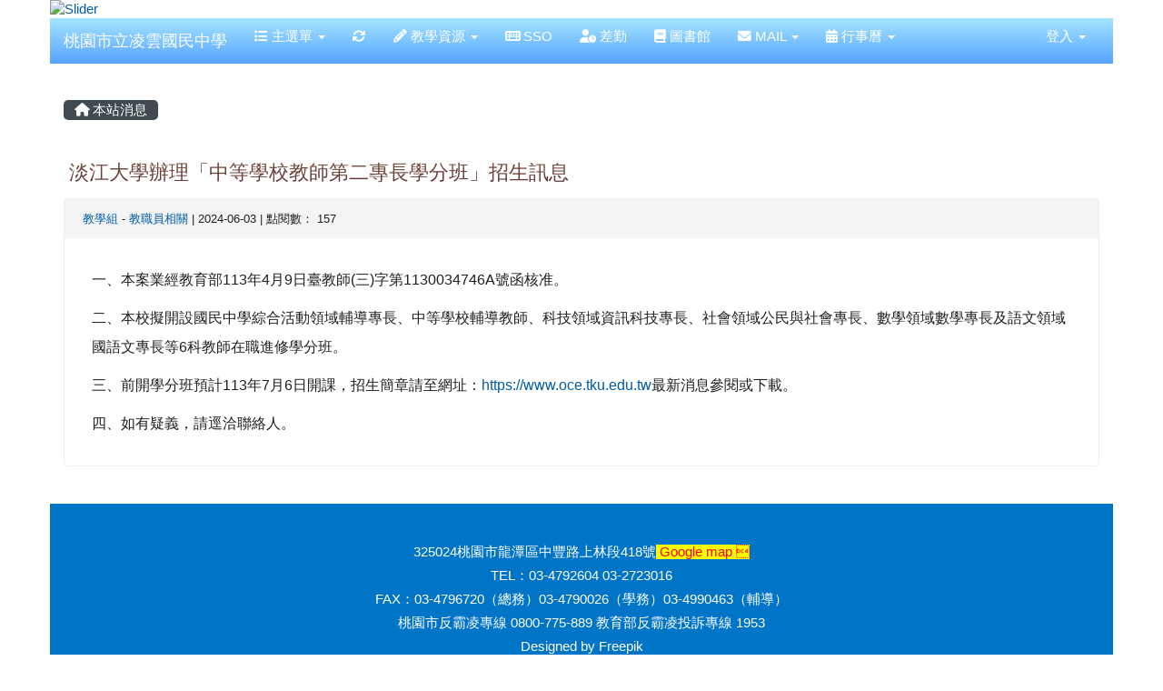

--- FILE ---
content_type: text/html; charset=UTF-8
request_url: https://www.lyjh.tyc.edu.tw/modules/tadnews/index.php?nsn=13099
body_size: 37395
content:
<!DOCTYPE html>
<html lang="zh-TW">
  <head>
        <!--目前$_SESSION['bootstrap']="3"; -->
    <!--將目前的資料夾名稱，設定為樣板標籤變數 theme_name-->
    
    <meta charset="UTF-8">
        <meta name="viewport" content="width=device-width, initial-scale=1.0, shrink-to-fit=no">
        <meta http-equiv="X-UA-Compatible" content="ie=edge">

        
        <meta name="robots" content="index,follow">
        <meta name="keywords" content="淡江大學辦理「中等學校教師第二專長學分班」招生訊息">
        <meta name="description" content="一、本案業經教育部113年4月9日臺教師(三)字第1130034746A號函核准。二、本校擬開設國民中學綜合活動領域輔導專長、中等學校輔導教師、科技領域資訊科技專長、社會領域公民與社會專長、數學領域數學專長及語文領域國語文專長等6科教師在職進修學分班。三、前開學分班預計113年7月6日開課，招生簡章請至網址：https://www.oce.tku.edu.tw最新消息參閱或下載。四、如有疑義，請逕洽聯絡人。">
        <meta name="rating" content="general">
        <meta name="author" content="LYJH">
        <meta name="copyright" content="Copyright @ 2015-2016">
        <meta name="generator" content="XOOPS">
        <meta property="og:title" content="淡江大學辦理「中等學校教師第二專長學分班」招生訊息">
        <meta property="og:type" content="website">


        <meta property="og:site_name" content="桃園市立凌雲國民中學">
        <meta property="og:description" content="一、本案業經教育部113年4月9日臺教師(三)字第1130034746A號函核准。二、本校擬開設國民中學綜合活動領域輔導專長、中等學校輔導教師、科技領域資訊科技專長、社會領域公民與社會專長、數學領域數學專長及語文領域國語文專長等6科教師在職進修學分班。三、前開學分班預計113年7月6日開課，招生簡章請至網址：https://www.oce.tku.edu.tw最新消息參閱或下載。四、如有疑義，請逕洽聯絡人。">
    <!-- 網站的標題及標語 -->
    <title>桃園市立凌雲國民中學 - 淡江大學辦理「中等學校教師第二專長學分班」招生訊息</title>

    
        <!-- Rss -->
        <link rel="alternate" type="application/rss+xml" title="RSS" href="https://www.lyjh.tyc.edu.tw/backend.php">
        <!-- icon -->
        <link href="https://www.lyjh.tyc.edu.tw/favicon.ico" rel="SHORTCUT ICON">
        <!-- Sheet Css -->
        <link rel="stylesheet" type="text/css" media="all" title="Style sheet" href="https://www.lyjh.tyc.edu.tw/xoops.css">
        <!-- XOOPS theme Sheet Css -->
        <link rel="stylesheet" type="text/css" media="all" title="Style sheet" href="https://www.lyjh.tyc.edu.tw/themes/school2015/css/xoops.css">
        <link href="https://www.lyjh.tyc.edu.tw/modules/tadtools/bootstrap3/css/bootstrap.css" rel="stylesheet" media="all">
        <!-- theme_color= bootstrap3 -->
        <!-- SmartMenus core CSS (required) -->
        <link href="https://www.lyjh.tyc.edu.tw/modules/tadtools/smartmenus/css/sm-core-css.css" media="all" rel="stylesheet">
        <!-- SmartMenus jQuery Bootstrap Addon CSS -->
        <link href="https://www.lyjh.tyc.edu.tw/modules/tadtools/smartmenus/addons/bootstrap/jquery.smartmenus.bootstrap.css" media="all" rel="stylesheet">
        <!-- HTML5 shim and Respond.js for IE8 support of HTML5 elements and media queries -->
        <!-- WARNING: Respond.js doesn't work if you view the page via file:// -->
        <!--[if lt IE 9]>
        <script src="https://oss.maxcdn.com/html5shiv/3.7.2/html5shiv.min.js"></script>
        <script src="https://oss.maxcdn.com/respond/1.4.2/respond.min.js"></script>
        <![endif]-->
        <!-- font-awesome -->
        <!-- Theme Sheet Css -->
        <link rel="stylesheet" type="text/css" media="all" href="https://www.lyjh.tyc.edu.tw/themes/school2015/css/style.css">

    <!-- 給模組套用的樣板標籤 -->
    <script src="https://www.lyjh.tyc.edu.tw/browse.php?Frameworks/jquery/jquery.js" type="text/javascript"></script>
<script src="https://www.lyjh.tyc.edu.tw/browse.php?Frameworks/jquery/plugins/jquery.ui.js" type="text/javascript"></script>
<script src="https://www.lyjh.tyc.edu.tw/modules/tadtools/jquery/jquery.ui.touch-punch.min.js" type="text/javascript"></script>
<script src="https://www.lyjh.tyc.edu.tw/include/xoops.js" type="text/javascript"></script>
<script src="https://www.lyjh.tyc.edu.tw/themes/school2015/language/tchinese_utf8/script.js" type="text/javascript"></script>
<script src="https://www.lyjh.tyc.edu.tw/modules/tadtools/jquery/jquery-migrate-3.5.2.js" type="text/javascript"></script>
<script src="https://www.lyjh.tyc.edu.tw/modules/tadtools/colorbox/jquery.colorbox.js" type="text/javascript"></script>
<script src="https://www.lyjh.tyc.edu.tw/modules/tadtools/prism/prism.js" type="text/javascript"></script>
<script src="https://www.lyjh.tyc.edu.tw/modules/tadtools/fancyBox/lib/jquery.mousewheel.pack.js" type="text/javascript"></script>
<script src="https://www.lyjh.tyc.edu.tw/modules/tadtools/fancyBox/source/jquery.fancybox.js" type="text/javascript"></script>
<script type="text/javascript">
//<![CDATA[

                jQuery(document).ready(function(){
                    $('.fancybox_nsn').fancybox({
                    
                    fitToView : true,
                    width   : '1920',
                    height    : '1080',
                    
                    
                    autoSize  : false,
                    closeClick  : false,
                    openEffect  : 'none',
                    closeEffect : 'none'
                    
                    
                    });
                });
            
//]]></script>
<script type="text/javascript" src="https://www.lyjh.tyc.edu.tw/class/textsanitizer/image/image.js"></script>
<script src="https://www.lyjh.tyc.edu.tw/modules/tadtools/sweet-alert/sweet-alert.js" type="text/javascript"></script>
<script type="text/javascript">
//<![CDATA[

            function delete_tad_news_func(nsn){
                swal({
                    title: '確定要刪除此資料？',
                    text: '相關資料通通都將會被移除！',
                    type: 'warning',
                    html: '',
                    showCancelButton: true,
                    confirmButtonColor: '#DD6B55',
                    confirmButtonText: '確定刪除！',
                    closeOnConfirm: false ,
                    allowOutsideClick: true
                },
                function(){
                    location.href='/modules/tadnews/index.php?op=delete_tad_news&nsn=' + nsn;
                });
            }
            
//]]></script>
<link rel="stylesheet" href="https://www.lyjh.tyc.edu.tw/modules/tadtools/jquery/themes/base/jquery.ui.all.css" type="text/css" />
<link rel="stylesheet" href="https://www.lyjh.tyc.edu.tw/language/tchinese_utf8/style.css" type="text/css" />
<link rel="stylesheet" href="https://www.lyjh.tyc.edu.tw/media/font-awesome/css/font-awesome.min.css" type="text/css" />
<link rel="stylesheet" href="https://www.lyjh.tyc.edu.tw/modules/tadtools/colorbox/colorbox.css" type="text/css" />
<link rel="stylesheet" href="https://www.lyjh.tyc.edu.tw/modules/tadtools/css/xoops.css" type="text/css" />
<link rel="stylesheet" href="https://www.lyjh.tyc.edu.tw/modules/tadtools/css/fontawesome6/css/all.min.css" type="text/css" />
<link rel="stylesheet" href="https://www.lyjh.tyc.edu.tw/modules/tadtools/prism/prism.css" type="text/css" />
<link rel="stylesheet" href="https://www.lyjh.tyc.edu.tw/modules/tadtools/fancyBox/source/jquery.fancybox.css" type="text/css" />
<link rel="stylesheet" href="https://www.lyjh.tyc.edu.tw/modules/tadtools/sweet-alert/sweet-alert.css" type="text/css" />
<link rel="stylesheet" href="https://www.lyjh.tyc.edu.tw/modules/tadtools/css/xoops.css?t=20250304" type="text/css" />
<link rel="stylesheet" href="https://www.lyjh.tyc.edu.tw/modules/tadnews/css/module.css" type="text/css" />
<link rel="stylesheet" href="https://www.lyjh.tyc.edu.tw/modules/tadnews/css/module2.css" type="text/css" />
<link rel="stylesheet" href="https://www.lyjh.tyc.edu.tw/modules/tadtools/css/iconize.css" type="text/css" />



    <!-- 局部套用的樣式，如果有載入完整樣式 theme_css.tpl 那就不需要這一部份 -->
    <!--導覽工具列、區塊標題CSS設定開始 by hc-->
<style type="text/css">
  body{
    color:#202020;
    background-color: #FFFFFF;
        background-position:  left top;
    background-repeat:  repeat;
    background-attachment:scroll;
    background-size: ;
    font-size:11pt;
    font-family: "Helvetica Neue",Helvetica,Arial,"微軟正黑體",sans-serif;  }

  a{
    color:#005ca8;
    font-family: "Helvetica Neue",Helvetica,Arial,"微軟正黑體",sans-serif;  }

  a:hover{
    color:#a40019;
  }


    .leftBlock .blockTitle{
    font-size: 1.5em;    color: #6bbdff;    background-color: transparent;        background-repeat: no-repeat;            border-radius: 5px;
    -moz-border-radius: 5px;
    -webkit-border-radius: 5px;
    -khtml-border-radius: 5px;
      }

  .leftBlock a.block_config,
  .leftBlock a.tad_block_config{
    float:right;
    position: relative;
    z-index: 1;
  }

  
    .leftBlock .blockTitle{
    border:none;height:40px;line-height:40px;margin-bottom:10px;
  }
  
  
  .rightBlock .blockTitle{
    font-size: 1.5em;    color: #6bbdff;    background-color: transparent;        background-repeat: no-repeat;            border-radius: 5px;
    -moz-border-radius: 5px;
    -webkit-border-radius: 5px;
    -khtml-border-radius: 5px;
      }

  .rightBlock a.block_config,
  .rightBlock a.tad_block_config{
    float:right;
    position: relative;
    z-index: 1;
  }

  
    .rightBlock .blockTitle{
    border:none;height:40px;line-height:40px;margin-bottom:10px;
  }
  
  
  .centerBlock .blockTitle{
    font-size: 1.5em;    color: #6bbdff;    background-color: transparent;        background-repeat: no-repeat;            border-radius: 5px;
    -moz-border-radius: 5px;
    -webkit-border-radius: 5px;
    -khtml-border-radius: 5px;
      }

  .centerBlock a.block_config,
  .centerBlock a.tad_block_config{
    float:right;
    position: relative;
    z-index: 1;
  }

  
    .centerBlock .blockTitle{
    border:none;height:40px;line-height:40px;margin-bottom:10px;
  }
  
  
  .centerLeftBlock .blockTitle{
    font-size: 1.5em;    color: #6bbdff;    background-color: transparent;        background-repeat: no-repeat;            border-radius: 5px;
    -moz-border-radius: 5px;
    -webkit-border-radius: 5px;
    -khtml-border-radius: 5px;
      }

  .centerLeftBlock a.block_config,
  .centerLeftBlock a.tad_block_config{
    float:right;
    position: relative;
    z-index: 1;
  }

  
    .centerLeftBlock .blockTitle{
    border:none;height:40px;line-height:40px;margin-bottom:10px;
  }
  
  
  .centerRightBlock .blockTitle{
    font-size: 1.5em;    color: #6bbdff;    background-color: transparent;        background-repeat: no-repeat;            border-radius: 5px;
    -moz-border-radius: 5px;
    -webkit-border-radius: 5px;
    -khtml-border-radius: 5px;
      }

  .centerRightBlock a.block_config,
  .centerRightBlock a.tad_block_config{
    float:right;
    position: relative;
    z-index: 1;
  }

  
    .centerRightBlock .blockTitle{
    border:none;height:40px;line-height:40px;margin-bottom:10px;
  }
  
  
  .centerBottomBlock .blockTitle{
    font-size: 1.5em;    color: #6bbdff;    background-color: transparent;        background-repeat: no-repeat;            border-radius: 5px;
    -moz-border-radius: 5px;
    -webkit-border-radius: 5px;
    -khtml-border-radius: 5px;
      }

  .centerBottomBlock a.block_config,
  .centerBottomBlock a.tad_block_config{
    float:right;
    position: relative;
    z-index: 1;
  }

  
    .centerBottomBlock .blockTitle{
    border:none;height:40px;line-height:40px;margin-bottom:10px;
  }
  
  
  .centerBottomLeftBlock .blockTitle{
    font-size: 1.5em;    color: #6bbdff;    background-color: transparent;        background-repeat: no-repeat;            border-radius: 5px;
    -moz-border-radius: 5px;
    -webkit-border-radius: 5px;
    -khtml-border-radius: 5px;
      }

  .centerBottomLeftBlock a.block_config,
  .centerBottomLeftBlock a.tad_block_config{
    float:right;
    position: relative;
    z-index: 1;
  }

  
    .centerBottomLeftBlock .blockTitle{
    border:none;height:40px;line-height:40px;margin-bottom:10px;
  }
  
  
  .centerBottomRightBlock .blockTitle{
    font-size: 1.5em;    color: #6bbdff;    background-color: transparent;        background-repeat: no-repeat;            border-radius: 5px;
    -moz-border-radius: 5px;
    -webkit-border-radius: 5px;
    -khtml-border-radius: 5px;
      }

  .centerBottomRightBlock a.block_config,
  .centerBottomRightBlock a.tad_block_config{
    float:right;
    position: relative;
    z-index: 1;
  }

  
    .centerBottomRightBlock .blockTitle{
    border:none;height:40px;line-height:40px;margin-bottom:10px;
  }
  
  
  .footerCenterBlock .blockTitle{
                                border-radius: 5px;
    -moz-border-radius: 5px;
    -webkit-border-radius: 5px;
    -khtml-border-radius: 5px;
      }

  .footerCenterBlock a.block_config,
  .footerCenterBlock a.tad_block_config{
    float:right;
    position: relative;
    z-index: 1;
  }

  
  
  
  .footerLeftBlock .blockTitle{
                                border-radius: 5px;
    -moz-border-radius: 5px;
    -webkit-border-radius: 5px;
    -khtml-border-radius: 5px;
      }

  .footerLeftBlock a.block_config,
  .footerLeftBlock a.tad_block_config{
    float:right;
    position: relative;
    z-index: 1;
  }

  
  
  
  .footerRightBlock .blockTitle{
                                border-radius: 5px;
    -moz-border-radius: 5px;
    -webkit-border-radius: 5px;
    -khtml-border-radius: 5px;
      }

  .footerRightBlock a.block_config,
  .footerRightBlock a.tad_block_config{
    float:right;
    position: relative;
    z-index: 1;
  }

  
  
  

  
.navbar-default {
  background-color: #57a4ff;
  background-image: -moz-linear-gradient(top, #a3e4ff, #57a4ff);
  background-image: -webkit-linear-gradient(top, #a3e4ff, #57a4ff);
  background-image: -o-linear-gradient(top, #a3e4ff, #57a4ff);
  background-image: linear-gradient(to bottom, #a3e4ff, #57a4ff);
  background-image: -webkit-gradient(linear, 0 0, 0 100%, from(#a3e4ff), to());
  filter: progid:DXImageTransform.Microsoft.gradient(startColorstr=#a3e4ff, endColorstr=#57a4ff, GradientType=0);
  min-height: inherit;
}

.navbar-default .navbar-nav > li > a {
  color: #ffffff;
  padding: 10px 15px;
  }
.navbar-default .navbar-nav > li > a:focus,
.navbar-default .navbar-nav > li > a:hover {
  color:#5e003f;
}
.navbar-default .navbar-nav > li > a:hover {
  background-color: #f7ffd1;
  color:#5e003f;
}


.navbar-default .navbar-nav li.dropdown.open > .dropdown-toggle,
.navbar-default .navbar-nav li.dropdown.active > .dropdown-toggle,
.navbar-default .navbar-nav li.dropdown.open.active > .dropdown-toggle {
  background-color: #f7ffd1;
  color:#5e003f;
}

.navbar-default .navbar-navbar-btn {
  background-color: #57a4ff;
  background-image: -moz-linear-gradient(top, #a3e4ff, #57a4ff);
  background-image: -webkit-linear-gradient(top, #a3e4ff, #57a4ff);
  background-image: -o-linear-gradient(top, #a3e4ff, #57a4ff);
  background-image: linear-gradient(to bottom, #a3e4ff, #57a4ff);
  background-image: -webkit-gradient(linear, 0 0, 0 100%, from(#a3e4ff), to());
  filter: progid:DXImageTransform.Microsoft.gradient(startColorstr=#a3e4ff, endColorstr=#57a4ff, GradientType=0);

}

.dropdown-menu > li > a{
  }




      .row-sm-eq {
        display: -webkit-box;
        display: -webkit-flex;
        display: -ms-flexbox;
        display:         flex;
        flex-direction: column;
    }
    @media (min-width:768px) {
        .row-sm-eq {
            flex-direction: row;
        }
    }
  </style>
<!--導覽工具列、區塊標題CSS設定 by hc-->
    <style type="text/css">
      body{
        font-family:"Helvetica Neue",Helvetica,Arial,"微軟正黑體",sans-serif;
      }

      #xoops_theme_left_zone{
              }

      #xoops_theme_right_zone{
              }
    </style>
  </head>

  <body >
    <!-- 頁面容器 -->

                <div class="container" style="margin-top:0px;">
      
      <div class="row xoops_content_shadow" id="xoops_theme_content" style="width:auto;">
        <!-- logo -->
              </div>


      <div class="row xoops_content_shadow" id="xoops_theme_content" style="width:auto;">
        <div class="col-sm-12">
          <div id="xoops_theme_content_display" style="background-color:#FFFFFF;">

              <!-- 頁首 -->
              <div class="row" id="xoops_theme_header">

                  <!-- 導覽列 -->
                  
                  <!-- 滑動圖 -->
                    <div class="row">
    <div class="col-sm-12" style="position:relative; ">

    
    <!-- 滑動圖 -->
    
<link rel="stylesheet" type="text/css" href="https://www.lyjh.tyc.edu.tw/modules/tadtools/ResponsiveSlides/reset.css" >
<link rel="stylesheet" type="text/css" href="https://www.lyjh.tyc.edu.tw/modules/tadtools/ResponsiveSlides/responsiveslides.css" >
<script language="javascript" type="text/javascript" src="https://www.lyjh.tyc.edu.tw/modules/tadtools/ResponsiveSlides/responsiveslides.js"></script>

<!-- $slide_nav= -->
<script type="text/javascript">
    $(document).ready( function(){
        jQuery("#ThemeResponsiveSlides").responsiveSlides({
            auto: true,
            pager: false,
                        nav: true,
                        timeout: 5000,
            pause: true,
            pauseControls: true,
            namespace: 'callbacks'
        });
    });
</script>

<!-- 滑動圖片 -->
<div class="callbacks">
    <ul class="rslides" id="ThemeResponsiveSlides" style="margin-top: 0px;">
                <li>
                        <a href="https://www.lyjh.tyc.edu.tw" ><img src="https://www.lyjh.tyc.edu.tw/uploads/tad_themes/school2015/slide/slide_6_7.png" alt="Slider" title=""></a>
                                </li>
            </ul>
</div>
<div class="clearfix"></div>
    </div>
  </div>

                  <!-- 導覽列 -->
                                      <script>
    function tad_themes_popup(URL) {
        $.colorbox({iframe:true, width:"80%", height:"90%",href : URL});
    }
</script>
<style>
    .navbar-default{
        border-color: transparent;
        border:none;
        border-radius:0px;
    }
</style>



    <nav id="main-nav" class="navbar navbar-default sticky-top" role="navigation" style="background-color:#a3e4ff;">
        <div class="container-fluid">
        <!-- Brand and toggle get grouped for better mobile display -->
        <div class="navbar-header">
            <button type="button" class="navbar-toggle collapsed" data-toggle="collapse" data-target="#bs-example-navbar-collapse-1">
            <span class="sr-only">Toggle navigation</span>
            <span class="icon-bar"></span>
            <span class="icon-bar"></span>
            <span class="icon-bar"></span>
            </button>
                                                <a class="navbar-brand" href="https://www.lyjh.tyc.edu.tw/index.php" style="color:#ffffff">桃園市立凌雲國民中學</a>
                                    </div>

        <!-- Collect the nav links, forms, and other content for toggling -->
        <div class="collapse navbar-collapse" id="bs-example-navbar-collapse-1">
            <a accesskey="U" href="#xoops_theme_nav_key" title="上方導覽工具列" id="xoops_theme_nav_key" style="color: transparent; font-size: 0.625rem; position: absolute;">:::</a>
            <ul class="nav navbar-nav" id="main-menu-left">
                            <li class="dropdown">
        <a class="dropdown-toggle" data-toggle="dropdown" href="index.php">
            <span class="fa fa-list"></span>            主選單
            <span class="caret"></span>
        </a>
        <ul class="dropdown-menu" role="menu">
                            <li><a href="https://www.lyjh.tyc.edu.tw/modules/tadnews/" target="_self"><span class="fa fa-th-list"></span> 本站消息</a></li>
                            <li><a href="https://www.lyjh.tyc.edu.tw/modules/tadgallery/" target="_self"><span class="fa fa-th-list"></span> 電子相簿</a></li>
                            <li><a href="https://www.lyjh.tyc.edu.tw/modules/tad_player/" target="_self"><span class="fa fa-th-list"></span> 影音播放</a></li>
                            <li><a href="https://www.lyjh.tyc.edu.tw/modules/tad_uploader/" target="_self"><span class="fa fa-th-list"></span> 網路硬碟</a></li>
                            <li><a href="https://www.lyjh.tyc.edu.tw/modules/tad_link/" target="_self"><span class="fa fa-th-list"></span> 好站連結</a></li>
                    </ul>
    </li>
            
        <li>
            <a href="https://www.lyjh.tyc.edu.tw/modules/tadtools/ajax_file.php?op=remove_json" title="重整畫面"><i class="fa fa-refresh" title="重整畫面圖示"></i>
            </a>
        </li>
                <li>
        <a class="dropdown-toggle" data-toggle="dropdown"  >
        <i class="fa fa-pencil"></i> 教學資源  <span class="caret"></span>        </a>
                                                                                <ul class="dropdown-menu">
                    <li>
                <a  href="https://cloud.edu.tw/" target="_self">
                 教育雲
                                </a>
                            </li>
                    <li>
                <a  href="https://www.learnmode.net/" target="_self">
                 學習吧
                                </a>
                            </li>
                    <li>
                <a  href="https://tylyjh.teamslite.com.tw/login.html" target="_self">
                 翰林雲端學院
                                </a>
                            </li>
                    <li>
                <a  href="https://www.junyiacademy.org/" target="_self">
                 均一教育平台
                                </a>
                            </li>
                    <li>
                <a  href="https://945cloud.knsh.com.tw/Index.asp" target="_self">
                 康軒版國中雲
                                </a>
                            </li>
                    <li>
                <a  href="https://edisc3.hle.com.tw/edisc_v3/" target="_self">
                 翰林行動大師
                                </a>
                            </li>
                    <li>
                <a  href="https://onebox.oneclass.com.tw/" target="_self">
                 南一OneClass
                                </a>
                            </li>
            </ul>
                                        </li>
    <li>
        <a  href="https://sso.tyc.edu.tw/TYESSO/Login.aspx" target="_self">
        <i class="fa fa-keyboard"></i> SSO         </a>
            </li>
    <li>
        <a  href="https://tycg.cloudhr.tw/TY_SCHOOL/login.aspx" target="_self">
        <i class="fa fa-user-clock"></i> 差勤         </a>
            </li>
    <li>
        <a  href="https://read.moe.edu.tw/034539/library" target="_self">
        <i class="fa fa-book"></i> 圖書館         </a>
            </li>
    <li>
        <a class="dropdown-toggle" data-toggle="dropdown"  >
        <i class="fa fa-envelope"></i> MAIL  <span class="caret"></span>        </a>
                                                                                <ul class="dropdown-menu">
                    <li>
                <a  href="https://accounts.google.com/signin/v2/identifier?continue=https%3A%2F%2Fmail.google.com%2Fa%2Fm1.lyjh.tyc.edu.tw%2F&ltmpl=default&hd=m1.lyjh.tyc.edu.tw&service=mail&sacu=1&rip=1&flowName=GlifWebSignIn&flowEntry=ServiceLogin&cid=1&navigationDirection=forwa" target="_self">
                 教師登入
                                </a>
                            </li>
                    <li>
                <a  href="https://accounts.google.com/signin/v2/identifier?continue=https%3A%2F%2Fmail.google.com%2Fa%2Fst.lyjh.tyc.edu.tw%2F&ltmpl=default&hd=st.lyjh.tyc.edu.tw&service=mail&sacu=1&rip=1&flowName=GlifWebSignIn&flowEntry=ServiceLogin&cid=1&navigation" target="_self">
                 學生登入
                                </a>
                            </li>
            </ul>
                                        </li>
    <li>
        <a class="dropdown-toggle" data-toggle="dropdown"  >
        <i class="fa fa-calendar-alt"></i> 行事曆  <span class="caret"></span>        </a>
                                                                                <ul class="dropdown-menu">
                    <li>
                <a  href="https://drive.google.com/file/d/1gOK9txO6Pi6kO12DRFudi-d2JO69e3Dt/view?usp=sharing" target="_self">
                 114學年度上學期
                                </a>
                            </li>
            </ul>
                                        </li>
            </ul>

            <ul class="nav navbar-nav navbar-right" id="main-menu-right">
                        <li id="preview-menu">
                <a class="dropdown-toggle" data-toggle="dropdown">
                登入 <span class="caret"></span>
                </a>
                  <ul class="dropdown-menu" role="menu" aria-labelledby="dLabel">
          <li>
        <form action="https://www.lyjh.tyc.edu.tw/user.php" method="post" class="form-horizontal" role="form">
          <fieldset style="min-width: 200px; margin: 10px;">
            <legend>
            登入            </legend>
                        <div class="form-group">
              <label class="col-sm-4 control-label" for="uname">
                帳號
              </label>
              <div class="col-sm-8">
                <input type="text" name="uname"  id="uname" placeholder="請輸入帳號"  class="form-control">
              </div>
            </div>

            <div class="form-group">
              <label class="col-sm-4 control-label" for="pass">
                密碼
              </label>
              <div class="col-sm-8">
              <input type="password" name="pass" id="pass" placeholder="請輸入密碼" class="form-control">
              </div>
            </div>

            <div class="form-group">
              <label class="col-sm-4 control-label">
              </label>
              <div class="col-sm-8">
                <input type="hidden" name="xoops_redirect" value="/modules/tadnews/index.php?nsn=13099">
                <input type="hidden" name="rememberme" value="On">
                <input type="hidden" name="op" value="login">
                <input type="hidden" name="xoops_login" value="1">
                <button type="submit" class="btn btn-primary btn-block">登入</button>
              </div>
            </div>

                      </fieldset>
        </form>

      </li>
          </ul>
            </li>
                        </ul>
        </div>
        </div>
    </nav>

            <script type="text/javascript" src="https://www.lyjh.tyc.edu.tw/modules/tadtools/jquery.sticky/jquery.sticky.js"></script>
        <script type="text/javascript">
        $(document).ready(function(){
            $("#nav-container").sticky({topSpacing:0 , zIndex: 100});
        });
        </script>
    
                                </div>

              <!-- 載入布局 -->
              <div id="xoops_theme_content_zone" class="row row-sm-eq" style="background-color:#FFFFFF;">
    
        <div class="col-sm-12" style="">
            <a accesskey="C" href="#xoops_theme_center_zone_key" title="中間區域（包含中間區塊及主內容）" id="xoops_theme_center_zone_key" style="color: transparent; font-size: 0.625rem; position: absolute;">:::</a>
<div id="xoops_theme_center" style="">
    <div class="row">
    <div class="col-sm-6"></div>
    <div class="col-sm-6"></div>
  </div>

    <div id="xoops_contents">
    
        <nav class='toolbar_bootstrap_nav'>
            <ul>
            <li class='current' title='本站消息'><a href='https://www.lyjh.tyc.edu.tw/modules/tadnews/index.php' ><i class='fa fa-home'></i> 本站消息</a></li>
            </ul>
        </nav>
<!--TadNews Start-->
<div style="margin-bottom: 30px;">
    
</div>



                        <div class="news_page_container">
                <div >
                    <h3 class="my">
                        <a href="https://www.lyjh.tyc.edu.tw/modules/tadnews/index.php?nsn=13099">
                        淡江大學辦理「中等學校教師第二專長學分班」招生訊息
                        </a>
                    </h3>
                </div>

                <div class="news_page_content">
                    <div class="row news_page_info">
                        <div class="col-md-6">
                            

                            <span class="news_page_info_text">
                                <a href="https://www.lyjh.tyc.edu.tw/userinfo.php?uid=5">教學組</a>
                                -
                                <a href="https://www.lyjh.tyc.edu.tw/modules/tadnews/index.php?ncsn=7">教職員相關</a>
                                |
                                2024-06-03
                                |
                                點閱數：
                                157
                            </span>
                            
                        </div>
                        <div class="col-md-6 text-right text-end"></div>
                    </div>
                    <div style="margin: 30px;">
                        
                        <p style="margin-bottom:10px"><span style="font-size:12pt"><span style="line-height:19.8pt"><span style="font-family:Calibri,sans-serif"><span style="font-family:&quot;新細明體&quot;,serif">一、本案業經教育部</span><span lang="EN-US" style="font-family:&quot;Helvetica&quot;,sans-serif">113</span><span style="font-family:&quot;新細明體&quot;,serif">年</span><span lang="EN-US" style="font-family:&quot;Helvetica&quot;,sans-serif">4</span><span style="font-family:&quot;新細明體&quot;,serif">月</span><span lang="EN-US" style="font-family:&quot;Helvetica&quot;,sans-serif">9</span><span style="font-family:&quot;新細明體&quot;,serif">日臺教師</span><span lang="EN-US" style="font-family:&quot;Helvetica&quot;,sans-serif">(</span><span style="font-family:&quot;新細明體&quot;,serif">三</span><span lang="EN-US" style="font-family:&quot;Helvetica&quot;,sans-serif">)</span><span style="font-family:&quot;新細明體&quot;,serif">字第</span><span lang="EN-US" style="font-family:&quot;Helvetica&quot;,sans-serif">1130034746A</span><span style="font-family:&quot;新細明體&quot;,serif">號函核准。</span><span lang="EN-US" style="font-family:&quot;Helvetica&quot;,sans-serif"></span></span></span></span></p>

<p style="margin-bottom:10px"><span style="font-size:12pt"><span style="line-height:19.8pt"><span style="font-family:Calibri,sans-serif"><span style="font-family:&quot;新細明體&quot;,serif">二、本校擬開設國民中學綜合活動領域輔導專長、中等學校輔導教師、科技領域資訊科技專長、社會領域公民與社會專長、數學領域數學專長及語文領域國語文專長等</span><span lang="EN-US" style="font-family:&quot;Helvetica&quot;,sans-serif">6</span><span style="font-family:&quot;新細明體&quot;,serif">科教師在職進修學分班。</span><span lang="EN-US" style="font-family:&quot;Helvetica&quot;,sans-serif"></span></span></span></span></p>

<p style="margin-bottom:10px"><span style="font-size:12pt"><span style="line-height:19.8pt"><span style="font-family:Calibri,sans-serif"><span style="font-family:&quot;新細明體&quot;,serif">三、前開學分班預計</span><span lang="EN-US" style="font-family:&quot;Helvetica&quot;,sans-serif">113</span><span style="font-family:&quot;新細明體&quot;,serif">年</span><span lang="EN-US" style="font-family:&quot;Helvetica&quot;,sans-serif">7</span><span style="font-family:&quot;新細明體&quot;,serif">月</span><span lang="EN-US" style="font-family:&quot;Helvetica&quot;,sans-serif">6</span><span style="font-family:&quot;新細明體&quot;,serif">日開課，招生簡章請至網址：</span><span lang="EN-US" style="font-family:&quot;Helvetica&quot;,sans-serif"><a href="https://www.oce.tku.edu.tw" title="https://www.oce.tku.edu.tw" rel="external">https://www.oce.tku.edu.tw</a></span><span style="font-family:&quot;新細明體&quot;,serif">最新消息參閱或下載。</span><span lang="EN-US" style="font-family:&quot;Helvetica&quot;,sans-serif"></span></span></span></span></p>

<p style="margin-bottom:10px"><span style="font-size:12pt"><span style="line-height:19.8pt"><span style="font-family:Calibri,sans-serif"><span style="font-family:&quot;新細明體&quot;,serif">四、如有疑義，請逕洽聯絡人。</span><span lang="EN-US" style="font-family:&quot;Helvetica&quot;,sans-serif"></span></span></span></span></p>

                    </div>

                    <div style="clear:both;"></div>
                </div>

                
                

                            </div>
        
            

<script type="text/javascript">
    $(document).ready(function(){
        $('[data-toggle="tooltip"]').tooltip();
        $('[data-bs-toggle="tooltip"]').tooltip();
    });
</script>
  </div>

  
  <div class="row">
    <div class="col-sm-6"></div>
    <div class="col-sm-6"></div>
  </div>
</div>        </div>

    
    <div style="clear: both;"></div>
</div>
              <!-- 頁尾 -->
                              <style>
                  #xoops_theme_footer a,#xoops_theme_footer a:hover,#xoops_theme_footer a:active ,#xoops_theme_footer a:visited {
                    color:#FFFFFF;
                  }
                </style>
                <div id="xoops_theme_footer" class="row" style="clear:both;margin-bottom:0px;height:180px;background:#0074c7 url(https://www.lyjh.tyc.edu.tw/uploads/tad_themes/school2015/config2/foot.jpg);background-size:cover;background-repeat:repeat;">
                  <div class="col-sm-12" style="padding:40px 50px;color:#FFFFFF;line-height:180%;text-align:center;">
                                        <a>325024桃園市龍潭區中豐路上林段418號<a href="https://maps.app.goo.gl/aihiNJQf89iPMB8k8"><span style="background-color: yellow; color: red;"> Google map &#20;</span></a><br>
TEL：03-4792604  03-2723016<br>
FAX：03-4796720（總務）03-4790026（學務）03-4990463（輔導）</a><br>
<a>桃園市反霸凌專線 0800-775-889   教育部反霸凌投訴專線 1953</a><br>
<a href="http://www.freepik.com">Designed by Freepik</a>
<div style="font-size:12px;color:#CC9900;margin:10px auto;" target="_blank"><a href="http://campus-xoops.tn.edu.tw"></a></div>
                  </div>
                </div>
                      </div>
      </div>
    </div>

    <!-- 載入bootstrap -->
    <!--Bootstrap js-->
<script src="https://www.lyjh.tyc.edu.tw/modules/tadtools/bootstrap3/js/bootstrap.js"></script>

<!-- SmartMenus jQuery plugin -->
<script type="text/javascript" src="https://www.lyjh.tyc.edu.tw/modules/tadtools/smartmenus/jquery.smartmenus.js"></script>

<!-- SmartMenus jQuery Bootstrap Addon -->
<script type="text/javascript" src="https://www.lyjh.tyc.edu.tw/modules/tadtools/smartmenus/addons/bootstrap/jquery.smartmenus.bootstrap.js"></script>

<script type="text/javascript">
// SmartMenus init
$(function() {
    $('#main-menu').smartmenus({
        hideTimeout: 0,      // 滑鼠移開不延遲關閉
                    showOnClick: false,
            noMouseOver: false,// 滑鼠移過開啟
                hideOnClick: true, // 點擊外部時關閉
                bottomToTopSubMenus: false
            });
});
</script>
    <!-- 載入自訂js -->
    <script type="text/javascript">
  $(document).ready(function(){
    $("select[name='xoops_theme_select']").addClass("form-control");
    $("input[name='query']").addClass("form-control");
    $("input[name='uname']").addClass("form-control");
    $("input[name='pass']").addClass("form-control");
    $('iframe:not([title])').attr('title','iframe content');
    
  });
</script>


    
    <!-- 顯示參數，開發用，開發完可刪除 -->
    
  </body>
</html>

--- FILE ---
content_type: text/css
request_url: https://www.lyjh.tyc.edu.tw/modules/tadtools/prism/prism.css
body_size: 21675
content:
/* PrismJS 1.29.0
https://prismjs.com/download.html#themes=prism-tomorrow&languages=[base64]&plugins=[base64] */
code[class*=language-],pre[class*=language-]{color:#ccc;background:0 0;font-family:Consolas,Monaco,'Andale Mono','Ubuntu Mono',monospace;font-size:1em;text-align:left;white-space:pre;word-spacing:normal;word-break:normal;word-wrap:normal;line-height:1.5;-moz-tab-size:4;-o-tab-size:4;tab-size:4;-webkit-hyphens:none;-moz-hyphens:none;-ms-hyphens:none;hyphens:none}pre[class*=language-]{padding:1em;margin:.5em 0;overflow:auto}:not(pre)>code[class*=language-],pre[class*=language-]{background:#2d2d2d}:not(pre)>code[class*=language-]{padding:.1em;border-radius:.3em;white-space:normal}.token.block-comment,.token.cdata,.token.comment,.token.doctype,.token.prolog{color:#999}.token.punctuation{color:#ccc}.token.attr-name,.token.deleted,.token.namespace,.token.tag{color:#e2777a}.token.function-name{color:#6196cc}.token.boolean,.token.function,.token.number{color:#f08d49}.token.class-name,.token.constant,.token.property,.token.symbol{color:#f8c555}.token.atrule,.token.builtin,.token.important,.token.keyword,.token.selector{color:#cc99cd}.token.attr-value,.token.char,.token.regex,.token.string,.token.variable{color:#7ec699}.token.entity,.token.operator,.token.url{color:#67cdcc}.token.bold,.token.important{font-weight:700}.token.italic{font-style:italic}.token.entity{cursor:help}.token.inserted{color:green}
pre[data-line]{position:relative;padding:1em 0 1em 3em}.line-highlight{position:absolute;left:0;right:0;padding:inherit 0;margin-top:1em;background:hsla(24,20%,50%,.08);background:linear-gradient(to right,hsla(24,20%,50%,.1) 70%,hsla(24,20%,50%,0));pointer-events:none;line-height:inherit;white-space:pre}@media print{.line-highlight{-webkit-print-color-adjust:exact;color-adjust:exact}}.line-highlight:before,.line-highlight[data-end]:after{content:attr(data-start);position:absolute;top:.4em;left:.6em;min-width:1em;padding:0 .5em;background-color:hsla(24,20%,50%,.4);color:#f4f1ef;font:bold 65%/1.5 sans-serif;text-align:center;vertical-align:.3em;border-radius:999px;text-shadow:none;box-shadow:0 1px #fff}.line-highlight[data-end]:after{content:attr(data-end);top:auto;bottom:.4em}.line-numbers .line-highlight:after,.line-numbers .line-highlight:before{content:none}pre[id].linkable-line-numbers span.line-numbers-rows{pointer-events:all}pre[id].linkable-line-numbers span.line-numbers-rows>span:before{cursor:pointer}pre[id].linkable-line-numbers span.line-numbers-rows>span:hover:before{background-color:rgba(128,128,128,.2)}
pre[class*=language-].line-numbers{position:relative;padding-left:3.8em;counter-reset:linenumber}pre[class*=language-].line-numbers>code{position:relative;white-space:inherit}.line-numbers .line-numbers-rows{position:absolute;pointer-events:none;top:0;font-size:100%;left:-3.8em;width:3em;letter-spacing:-1px;border-right:1px solid #999;-webkit-user-select:none;-moz-user-select:none;-ms-user-select:none;user-select:none}.line-numbers-rows>span{display:block;counter-increment:linenumber}.line-numbers-rows>span:before{content:counter(linenumber);color:#999;display:block;padding-right:.8em;text-align:right}
.token.cr,.token.lf,.token.space,.token.tab:not(:empty){position:relative}.token.cr:before,.token.lf:before,.token.space:before,.token.tab:not(:empty):before{color:grey;opacity:.6;position:absolute}.token.tab:not(:empty):before{content:'\21E5'}.token.cr:before{content:'\240D'}.token.crlf:before{content:'\240D\240A'}.token.lf:before{content:'\240A'}.token.space:before{content:'\00B7'}
.token a{color:inherit}
code[class*=language-] a[href],pre[class*=language-] a[href]{cursor:help;text-decoration:none}code[class*=language-] a[href]:hover,pre[class*=language-] a[href]:hover{cursor:help;text-decoration:underline}
span.inline-color-wrapper{background:url([data-uri]);background-position:center;background-size:110%;display:inline-block;height:1.333ch;width:1.333ch;margin:0 .333ch;box-sizing:border-box;border:1px solid #fff;outline:1px solid rgba(0,0,0,.5);overflow:hidden}span.inline-color{display:block;height:120%;width:120%}
.prism-previewer,.prism-previewer:after,.prism-previewer:before{position:absolute;pointer-events:none}.prism-previewer,.prism-previewer:after{left:50%}.prism-previewer{margin-top:-48px;width:32px;height:32px;margin-left:-16px;z-index:10;opacity:0;-webkit-transition:opacity .25s;-o-transition:opacity .25s;transition:opacity .25s}.prism-previewer.flipped{margin-top:0;margin-bottom:-48px}.prism-previewer:after,.prism-previewer:before{content:'';position:absolute;pointer-events:none}.prism-previewer:before{top:-5px;right:-5px;left:-5px;bottom:-5px;border-radius:10px;border:5px solid #fff;box-shadow:0 0 3px rgba(0,0,0,.5) inset,0 0 10px rgba(0,0,0,.75)}.prism-previewer:after{top:100%;width:0;height:0;margin:5px 0 0 -7px;border:7px solid transparent;border-color:rgba(255,0,0,0);border-top-color:#fff}.prism-previewer.flipped:after{top:auto;bottom:100%;margin-top:0;margin-bottom:5px;border-top-color:rgba(255,0,0,0);border-bottom-color:#fff}.prism-previewer.active{opacity:1}.prism-previewer-angle:before{border-radius:50%;background:#fff}.prism-previewer-angle:after{margin-top:4px}.prism-previewer-angle svg{width:32px;height:32px;-webkit-transform:rotate(-90deg);-moz-transform:rotate(-90deg);-ms-transform:rotate(-90deg);-o-transform:rotate(-90deg);transform:rotate(-90deg)}.prism-previewer-angle[data-negative] svg{-webkit-transform:scaleX(-1) rotate(-90deg);-moz-transform:scaleX(-1) rotate(-90deg);-ms-transform:scaleX(-1) rotate(-90deg);-o-transform:scaleX(-1) rotate(-90deg);transform:scaleX(-1) rotate(-90deg)}.prism-previewer-angle circle{fill:transparent;stroke:#2d3438;stroke-opacity:.9;stroke-width:32;stroke-dasharray:0,500}.prism-previewer-gradient{background-image:linear-gradient(45deg,#bbb 25%,transparent 25%,transparent 75%,#bbb 75%,#bbb),linear-gradient(45deg,#bbb 25%,#eee 25%,#eee 75%,#bbb 75%,#bbb);background-size:10px 10px;background-position:0 0,5px 5px;width:64px;margin-left:-32px}.prism-previewer-gradient:before{content:none}.prism-previewer-gradient div{position:absolute;top:-5px;left:-5px;right:-5px;bottom:-5px;border-radius:10px;border:5px solid #fff;box-shadow:0 0 3px rgba(0,0,0,.5) inset,0 0 10px rgba(0,0,0,.75)}.prism-previewer-color{background-image:linear-gradient(45deg,#bbb 25%,transparent 25%,transparent 75%,#bbb 75%,#bbb),linear-gradient(45deg,#bbb 25%,#eee 25%,#eee 75%,#bbb 75%,#bbb);background-size:10px 10px;background-position:0 0,5px 5px}.prism-previewer-color:before{background-color:inherit;background-clip:padding-box}.prism-previewer-easing{margin-top:-76px;margin-left:-30px;width:60px;height:60px;background:#333}.prism-previewer-easing.flipped{margin-bottom:-116px}.prism-previewer-easing svg{width:60px;height:60px}.prism-previewer-easing circle{fill:#2d3438;stroke:#fff}.prism-previewer-easing path{fill:none;stroke:#fff;stroke-linecap:round;stroke-width:4}.prism-previewer-easing line{stroke:#fff;stroke-opacity:.5;stroke-width:2}@-webkit-keyframes prism-previewer-time{0%{stroke-dasharray:0,500;stroke-dashoffset:0}50%{stroke-dasharray:100,500;stroke-dashoffset:0}100%{stroke-dasharray:0,500;stroke-dashoffset:-100}}@-o-keyframes prism-previewer-time{0%{stroke-dasharray:0,500;stroke-dashoffset:0}50%{stroke-dasharray:100,500;stroke-dashoffset:0}100%{stroke-dasharray:0,500;stroke-dashoffset:-100}}@-moz-keyframes prism-previewer-time{0%{stroke-dasharray:0,500;stroke-dashoffset:0}50%{stroke-dasharray:100,500;stroke-dashoffset:0}100%{stroke-dasharray:0,500;stroke-dashoffset:-100}}@keyframes prism-previewer-time{0%{stroke-dasharray:0,500;stroke-dashoffset:0}50%{stroke-dasharray:100,500;stroke-dashoffset:0}100%{stroke-dasharray:0,500;stroke-dashoffset:-100}}.prism-previewer-time:before{border-radius:50%;background:#fff}.prism-previewer-time:after{margin-top:4px}.prism-previewer-time svg{width:32px;height:32px;-webkit-transform:rotate(-90deg);-moz-transform:rotate(-90deg);-ms-transform:rotate(-90deg);-o-transform:rotate(-90deg);transform:rotate(-90deg)}.prism-previewer-time circle{fill:transparent;stroke:#2d3438;stroke-opacity:.9;stroke-width:32;stroke-dasharray:0,500;stroke-dashoffset:0;-webkit-animation:prism-previewer-time linear infinite 3s;-moz-animation:prism-previewer-time linear infinite 3s;-o-animation:prism-previewer-time linear infinite 3s;animation:prism-previewer-time linear infinite 3s}
.command-line-prompt{border-right:1px solid #999;display:block;float:left;font-size:100%;letter-spacing:-1px;margin-right:1em;pointer-events:none;text-align:right;-webkit-user-select:none;-moz-user-select:none;-ms-user-select:none;user-select:none}.command-line-prompt>span:before{opacity:.7;content:' ';display:block;padding-right:.8em}.command-line-prompt>span[data-user]:before{content:"[" attr(data-user) "@" attr(data-host) "] $"}.command-line-prompt>span[data-user=root]:before{content:"[" attr(data-user) "@" attr(data-host) "] #"}.command-line-prompt>span[data-prompt]:before{content:attr(data-prompt)}.command-line-prompt>span[data-continuation-prompt]:before{content:attr(data-continuation-prompt)}.command-line span.token.output{opacity:.7}
[class*=lang-] script[type='text/plain'],[class*=language-] script[type='text/plain'],script[type='text/plain'][class*=lang-],script[type='text/plain'][class*=language-]{display:block;font:100% Consolas,Monaco,monospace;white-space:pre;overflow:auto}
div.code-toolbar{position:relative}div.code-toolbar>.toolbar{position:absolute;z-index:10;top:.3em;right:.2em;transition:opacity .3s ease-in-out;opacity:0}div.code-toolbar:hover>.toolbar{opacity:1}div.code-toolbar:focus-within>.toolbar{opacity:1}div.code-toolbar>.toolbar>.toolbar-item{display:inline-block}div.code-toolbar>.toolbar>.toolbar-item>a{cursor:pointer}div.code-toolbar>.toolbar>.toolbar-item>button{background:0 0;border:0;color:inherit;font:inherit;line-height:normal;overflow:visible;padding:0;-webkit-user-select:none;-moz-user-select:none;-ms-user-select:none}div.code-toolbar>.toolbar>.toolbar-item>a,div.code-toolbar>.toolbar>.toolbar-item>button,div.code-toolbar>.toolbar>.toolbar-item>span{color:#bbb;font-size:.8em;padding:0 .5em;background:#f5f2f0;background:rgba(224,224,224,.2);box-shadow:0 2px 0 0 rgba(0,0,0,.2);border-radius:.5em}div.code-toolbar>.toolbar>.toolbar-item>a:focus,div.code-toolbar>.toolbar>.toolbar-item>a:hover,div.code-toolbar>.toolbar>.toolbar-item>button:focus,div.code-toolbar>.toolbar>.toolbar-item>button:hover,div.code-toolbar>.toolbar>.toolbar-item>span:focus,div.code-toolbar>.toolbar>.toolbar-item>span:hover{color:inherit;text-decoration:none}
.token.punctuation.brace-hover,.token.punctuation.brace-selected{outline:solid 1px}.rainbow-braces .token.punctuation.brace-level-1,.rainbow-braces .token.punctuation.brace-level-5,.rainbow-braces .token.punctuation.brace-level-9{color:#e50;opacity:1}.rainbow-braces .token.punctuation.brace-level-10,.rainbow-braces .token.punctuation.brace-level-2,.rainbow-braces .token.punctuation.brace-level-6{color:#0b3;opacity:1}.rainbow-braces .token.punctuation.brace-level-11,.rainbow-braces .token.punctuation.brace-level-3,.rainbow-braces .token.punctuation.brace-level-7{color:#26f;opacity:1}.rainbow-braces .token.punctuation.brace-level-12,.rainbow-braces .token.punctuation.brace-level-4,.rainbow-braces .token.punctuation.brace-level-8{color:#e0e;opacity:1}
pre.diff-highlight>code .token.deleted:not(.prefix),pre>code.diff-highlight .token.deleted:not(.prefix){background-color:rgba(255,0,0,.1);color:inherit;display:block}pre.diff-highlight>code .token.inserted:not(.prefix),pre>code.diff-highlight .token.inserted:not(.prefix){background-color:rgba(0,255,128,.1);color:inherit;display:block}
.token.treeview-part .entry-line{position:relative;text-indent:-99em;display:inline-block;vertical-align:top;width:1.2em}.token.treeview-part .entry-line:before,.token.treeview-part .line-h:after{content:"";position:absolute;top:0;left:50%;width:50%;height:100%}.token.treeview-part .line-h:before,.token.treeview-part .line-v:before{border-left:1px solid #ccc}.token.treeview-part .line-v-last:before{height:50%;border-left:1px solid #ccc;border-bottom:1px solid #ccc}.token.treeview-part .line-h:after{height:50%;border-bottom:1px solid #ccc}.token.treeview-part .entry-name{position:relative;display:inline-block;vertical-align:top}.token.treeview-part .entry-name.dotfile{opacity:.5}@font-face{font-family:PrismTreeview;src:url([data-uri]) format("woff")}.token.treeview-part .entry-name:before{content:"\ea01";font-family:PrismTreeview;font-size:inherit;font-style:normal;-webkit-font-smoothing:antialiased;-moz-osx-font-smoothing:grayscale;width:2.5ex;display:inline-block}.token.treeview-part .entry-name.dir:before{content:"\ea02"}.token.treeview-part .entry-name.ext-bmp:before,.token.treeview-part .entry-name.ext-eps:before,.token.treeview-part .entry-name.ext-gif:before,.token.treeview-part .entry-name.ext-jpe:before,.token.treeview-part .entry-name.ext-jpeg:before,.token.treeview-part .entry-name.ext-jpg:before,.token.treeview-part .entry-name.ext-png:before,.token.treeview-part .entry-name.ext-svg:before,.token.treeview-part .entry-name.ext-tiff:before{content:"\ea03"}.token.treeview-part .entry-name.ext-cfg:before,.token.treeview-part .entry-name.ext-conf:before,.token.treeview-part .entry-name.ext-config:before,.token.treeview-part .entry-name.ext-csv:before,.token.treeview-part .entry-name.ext-ini:before,.token.treeview-part .entry-name.ext-log:before,.token.treeview-part .entry-name.ext-md:before,.token.treeview-part .entry-name.ext-nfo:before,.token.treeview-part .entry-name.ext-txt:before{content:"\ea06"}.token.treeview-part .entry-name.ext-asp:before,.token.treeview-part .entry-name.ext-aspx:before,.token.treeview-part .entry-name.ext-c:before,.token.treeview-part .entry-name.ext-cc:before,.token.treeview-part .entry-name.ext-cpp:before,.token.treeview-part .entry-name.ext-cs:before,.token.treeview-part .entry-name.ext-css:before,.token.treeview-part .entry-name.ext-h:before,.token.treeview-part .entry-name.ext-hh:before,.token.treeview-part .entry-name.ext-htm:before,.token.treeview-part .entry-name.ext-html:before,.token.treeview-part .entry-name.ext-jav:before,.token.treeview-part .entry-name.ext-java:before,.token.treeview-part .entry-name.ext-js:before,.token.treeview-part .entry-name.ext-php:before,.token.treeview-part .entry-name.ext-rb:before,.token.treeview-part .entry-name.ext-xml:before{content:"\ea07"}.token.treeview-part .entry-name.ext-7z:before,.token.treeview-part .entry-name.ext-bz2:before,.token.treeview-part .entry-name.ext-bz:before,.token.treeview-part .entry-name.ext-gz:before,.token.treeview-part .entry-name.ext-rar:before,.token.treeview-part .entry-name.ext-tar:before,.token.treeview-part .entry-name.ext-tgz:before,.token.treeview-part .entry-name.ext-zip:before{content:"\ea08"}.token.treeview-part .entry-name.ext-aac:before,.token.treeview-part .entry-name.ext-au:before,.token.treeview-part .entry-name.ext-cda:before,.token.treeview-part .entry-name.ext-flac:before,.token.treeview-part .entry-name.ext-mp3:before,.token.treeview-part .entry-name.ext-oga:before,.token.treeview-part .entry-name.ext-ogg:before,.token.treeview-part .entry-name.ext-wav:before,.token.treeview-part .entry-name.ext-wma:before{content:"\ea04"}.token.treeview-part .entry-name.ext-avi:before,.token.treeview-part .entry-name.ext-flv:before,.token.treeview-part .entry-name.ext-mkv:before,.token.treeview-part .entry-name.ext-mov:before,.token.treeview-part .entry-name.ext-mp4:before,.token.treeview-part .entry-name.ext-mpeg:before,.token.treeview-part .entry-name.ext-mpg:before,.token.treeview-part .entry-name.ext-ogv:before,.token.treeview-part .entry-name.ext-webm:before{content:"\ea05"}.token.treeview-part .entry-name.ext-pdf:before{content:"\ea09"}.token.treeview-part .entry-name.ext-xls:before,.token.treeview-part .entry-name.ext-xlsx:before{content:"\ea0a"}.token.treeview-part .entry-name.ext-doc:before,.token.treeview-part .entry-name.ext-docm:before,.token.treeview-part .entry-name.ext-docx:before{content:"\ea0c"}.token.treeview-part .entry-name.ext-pps:before,.token.treeview-part .entry-name.ext-ppt:before,.token.treeview-part .entry-name.ext-pptx:before{content:"\ea0b"}
